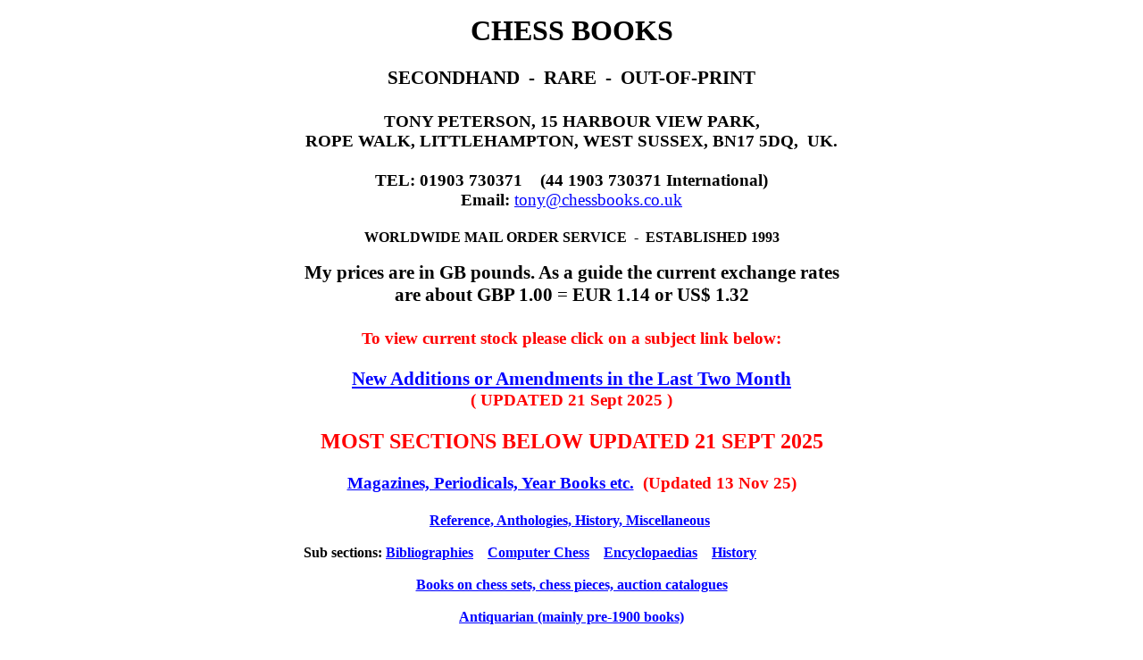

--- FILE ---
content_type: text/html
request_url: https://chessbooks.co.uk/
body_size: 64594
content:
<html xmlns:v="urn:schemas-microsoft-com:vml"
xmlns:o="urn:schemas-microsoft-com:office:office"
xmlns:w="urn:schemas-microsoft-com:office:word"
xmlns:m="http://schemas.microsoft.com/office/2004/12/omml"
xmlns="http://www.w3.org/TR/REC-html40">

<head>
<meta http-equiv=Content-Type content="text/html; charset=windows-1252">
<meta name=ProgId content=Word.Document>
<meta name=Generator content="Microsoft Word 15">
<meta name=Originator content="Microsoft Word 15">
<link rel=File-List href="index_files/filelist.xml">
<title>index.html</title>
<!--[if gte mso 9]><xml>
 <o:DocumentProperties>
  <o:Author>Tony Peterson</o:Author>
  <o:Template>Normal</o:Template>
  <o:LastAuthor>tony peterson</o:LastAuthor>
  <o:Revision>193</o:Revision>
  <o:TotalTime>2177</o:TotalTime>
  <o:Created>2016-05-02T13:27:00Z</o:Created>
  <o:LastSaved>2025-11-13T20:40:00Z</o:LastSaved>
  <o:Pages>1</o:Pages>
  <o:Words>840</o:Words>
  <o:Characters>4789</o:Characters>
  <o:Lines>39</o:Lines>
  <o:Paragraphs>11</o:Paragraphs>
  <o:CharactersWithSpaces>5618</o:CharactersWithSpaces>
  <o:Version>16.00</o:Version>
 </o:DocumentProperties>
</xml><![endif]-->
<link rel=dataStoreItem href="index_files/item0006.xml"
target="index_files/props007.xml">
<link rel=themeData href="index_files/themedata.thmx">
<link rel=colorSchemeMapping href="index_files/colorschememapping.xml">
<!--[if gte mso 9]><xml>
 <w:WordDocument>
  <w:View>Print</w:View>
  <w:TrackMoves>false</w:TrackMoves>
  <w:TrackFormatting/>
  <w:ValidateAgainstSchemas/>
  <w:SaveIfXMLInvalid>false</w:SaveIfXMLInvalid>
  <w:IgnoreMixedContent>false</w:IgnoreMixedContent>
  <w:AlwaysShowPlaceholderText>false</w:AlwaysShowPlaceholderText>
  <w:DoNotPromoteQF/>
  <w:LidThemeOther>EN-GB</w:LidThemeOther>
  <w:LidThemeAsian>X-NONE</w:LidThemeAsian>
  <w:LidThemeComplexScript>X-NONE</w:LidThemeComplexScript>
  <w:Compatibility>
   <w:BreakWrappedTables/>
   <w:SplitPgBreakAndParaMark/>
  </w:Compatibility>
  <w:BrowserLevel>MicrosoftInternetExplorer4</w:BrowserLevel>
  <m:mathPr>
   <m:mathFont m:val="Cambria Math"/>
   <m:brkBin m:val="before"/>
   <m:brkBinSub m:val="&#45;-"/>
   <m:smallFrac m:val="off"/>
   <m:dispDef/>
   <m:lMargin m:val="0"/>
   <m:rMargin m:val="0"/>
   <m:defJc m:val="centerGroup"/>
   <m:wrapIndent m:val="1440"/>
   <m:intLim m:val="subSup"/>
   <m:naryLim m:val="undOvr"/>
  </m:mathPr></w:WordDocument>
</xml><![endif]--><!--[if gte mso 9]><xml>
 <w:LatentStyles DefLockedState="false" DefUnhideWhenUsed="false"
  DefSemiHidden="false" DefQFormat="false" DefPriority="99"
  LatentStyleCount="376">
  <w:LsdException Locked="false" Priority="0" QFormat="true" Name="Normal"/>
  <w:LsdException Locked="false" Priority="9" QFormat="true" Name="heading 1"/>
  <w:LsdException Locked="false" Priority="9" QFormat="true" Name="heading 2"/>
  <w:LsdException Locked="false" Priority="9" QFormat="true" Name="heading 3"/>
  <w:LsdException Locked="false" Priority="9" QFormat="true" Name="heading 4"/>
  <w:LsdException Locked="false" Priority="9" QFormat="true" Name="heading 5"/>
  <w:LsdException Locked="false" Priority="9" QFormat="true" Name="heading 6"/>
  <w:LsdException Locked="false" Priority="9" SemiHidden="true"
   UnhideWhenUsed="true" QFormat="true" Name="heading 7"/>
  <w:LsdException Locked="false" Priority="9" SemiHidden="true"
   UnhideWhenUsed="true" QFormat="true" Name="heading 8"/>
  <w:LsdException Locked="false" Priority="9" SemiHidden="true"
   UnhideWhenUsed="true" QFormat="true" Name="heading 9"/>
  <w:LsdException Locked="false" SemiHidden="true" UnhideWhenUsed="true"
   Name="index 1"/>
  <w:LsdException Locked="false" SemiHidden="true" UnhideWhenUsed="true"
   Name="index 2"/>
  <w:LsdException Locked="false" SemiHidden="true" UnhideWhenUsed="true"
   Name="index 3"/>
  <w:LsdException Locked="false" SemiHidden="true" UnhideWhenUsed="true"
   Name="index 4"/>
  <w:LsdException Locked="false" SemiHidden="true" UnhideWhenUsed="true"
   Name="index 5"/>
  <w:LsdException Locked="false" SemiHidden="true" UnhideWhenUsed="true"
   Name="index 6"/>
  <w:LsdException Locked="false" SemiHidden="true" UnhideWhenUsed="true"
   Name="index 7"/>
  <w:LsdException Locked="false" SemiHidden="true" UnhideWhenUsed="true"
   Name="index 8"/>
  <w:LsdException Locked="false" SemiHidden="true" UnhideWhenUsed="true"
   Name="index 9"/>
  <w:LsdException Locked="false" Priority="39" SemiHidden="true"
   UnhideWhenUsed="true" Name="toc 1"/>
  <w:LsdException Locked="false" Priority="39" SemiHidden="true"
   UnhideWhenUsed="true" Name="toc 2"/>
  <w:LsdException Locked="false" Priority="39" SemiHidden="true"
   UnhideWhenUsed="true" Name="toc 3"/>
  <w:LsdException Locked="false" Priority="39" SemiHidden="true"
   UnhideWhenUsed="true" Name="toc 4"/>
  <w:LsdException Locked="false" Priority="39" SemiHidden="true"
   UnhideWhenUsed="true" Name="toc 5"/>
  <w:LsdException Locked="false" Priority="39" SemiHidden="true"
   UnhideWhenUsed="true" Name="toc 6"/>
  <w:LsdException Locked="false" Priority="39" SemiHidden="true"
   UnhideWhenUsed="true" Name="toc 7"/>
  <w:LsdException Locked="false" Priority="39" SemiHidden="true"
   UnhideWhenUsed="true" Name="toc 8"/>
  <w:LsdException Locked="false" Priority="39" SemiHidden="true"
   UnhideWhenUsed="true" Name="toc 9"/>
  <w:LsdException Locked="false" SemiHidden="true" UnhideWhenUsed="true"
   Name="Normal Indent"/>
  <w:LsdException Locked="false" SemiHidden="true" UnhideWhenUsed="true"
   Name="footnote text"/>
  <w:LsdException Locked="false" SemiHidden="true" UnhideWhenUsed="true"
   Name="annotation text"/>
  <w:LsdException Locked="false" SemiHidden="true" UnhideWhenUsed="true"
   Name="header"/>
  <w:LsdException Locked="false" SemiHidden="true" UnhideWhenUsed="true"
   Name="footer"/>
  <w:LsdException Locked="false" SemiHidden="true" UnhideWhenUsed="true"
   Name="index heading"/>
  <w:LsdException Locked="false" Priority="35" SemiHidden="true"
   UnhideWhenUsed="true" QFormat="true" Name="caption"/>
  <w:LsdException Locked="false" SemiHidden="true" UnhideWhenUsed="true"
   Name="table of figures"/>
  <w:LsdException Locked="false" SemiHidden="true" UnhideWhenUsed="true"
   Name="envelope address"/>
  <w:LsdException Locked="false" SemiHidden="true" UnhideWhenUsed="true"
   Name="envelope return"/>
  <w:LsdException Locked="false" SemiHidden="true" UnhideWhenUsed="true"
   Name="footnote reference"/>
  <w:LsdException Locked="false" SemiHidden="true" UnhideWhenUsed="true"
   Name="annotation reference"/>
  <w:LsdException Locked="false" SemiHidden="true" UnhideWhenUsed="true"
   Name="line number"/>
  <w:LsdException Locked="false" SemiHidden="true" UnhideWhenUsed="true"
   Name="page number"/>
  <w:LsdException Locked="false" SemiHidden="true" UnhideWhenUsed="true"
   Name="endnote reference"/>
  <w:LsdException Locked="false" SemiHidden="true" UnhideWhenUsed="true"
   Name="endnote text"/>
  <w:LsdException Locked="false" SemiHidden="true" UnhideWhenUsed="true"
   Name="table of authorities"/>
  <w:LsdException Locked="false" SemiHidden="true" UnhideWhenUsed="true"
   Name="macro"/>
  <w:LsdException Locked="false" SemiHidden="true" UnhideWhenUsed="true"
   Name="toa heading"/>
  <w:LsdException Locked="false" SemiHidden="true" UnhideWhenUsed="true"
   Name="List"/>
  <w:LsdException Locked="false" SemiHidden="true" UnhideWhenUsed="true"
   Name="List Bullet"/>
  <w:LsdException Locked="false" SemiHidden="true" UnhideWhenUsed="true"
   Name="List Number"/>
  <w:LsdException Locked="false" SemiHidden="true" UnhideWhenUsed="true"
   Name="List 2"/>
  <w:LsdException Locked="false" SemiHidden="true" UnhideWhenUsed="true"
   Name="List 3"/>
  <w:LsdException Locked="false" SemiHidden="true" UnhideWhenUsed="true"
   Name="List 4"/>
  <w:LsdException Locked="false" SemiHidden="true" UnhideWhenUsed="true"
   Name="List 5"/>
  <w:LsdException Locked="false" SemiHidden="true" UnhideWhenUsed="true"
   Name="List Bullet 2"/>
  <w:LsdException Locked="false" SemiHidden="true" UnhideWhenUsed="true"
   Name="List Bullet 3"/>
  <w:LsdException Locked="false" SemiHidden="true" UnhideWhenUsed="true"
   Name="List Bullet 4"/>
  <w:LsdException Locked="false" SemiHidden="true" UnhideWhenUsed="true"
   Name="List Bullet 5"/>
  <w:LsdException Locked="false" SemiHidden="true" UnhideWhenUsed="true"
   Name="List Number 2"/>
  <w:LsdException Locked="false" SemiHidden="true" UnhideWhenUsed="true"
   Name="List Number 3"/>
  <w:LsdException Locked="false" SemiHidden="true" UnhideWhenUsed="true"
   Name="List Number 4"/>
  <w:LsdException Locked="false" SemiHidden="true" UnhideWhenUsed="true"
   Name="List Number 5"/>
  <w:LsdException Locked="false" Priority="10" QFormat="true" Name="Title"/>
  <w:LsdException Locked="false" SemiHidden="true" UnhideWhenUsed="true"
   Name="Closing"/>
  <w:LsdException Locked="false" SemiHidden="true" UnhideWhenUsed="true"
   Name="Signature"/>
  <w:LsdException Locked="false" Priority="1" SemiHidden="true"
   UnhideWhenUsed="true" Name="Default Paragraph Font"/>
  <w:LsdException Locked="false" SemiHidden="true" UnhideWhenUsed="true"
   Name="Body Text"/>
  <w:LsdException Locked="false" SemiHidden="true" UnhideWhenUsed="true"
   Name="Body Text Indent"/>
  <w:LsdException Locked="false" SemiHidden="true" UnhideWhenUsed="true"
   Name="List Continue"/>
  <w:LsdException Locked="false" SemiHidden="true" UnhideWhenUsed="true"
   Name="List Continue 2"/>
  <w:LsdException Locked="false" SemiHidden="true" UnhideWhenUsed="true"
   Name="List Continue 3"/>
  <w:LsdException Locked="false" SemiHidden="true" UnhideWhenUsed="true"
   Name="List Continue 4"/>
  <w:LsdException Locked="false" SemiHidden="true" UnhideWhenUsed="true"
   Name="List Continue 5"/>
  <w:LsdException Locked="false" SemiHidden="true" UnhideWhenUsed="true"
   Name="Message Header"/>
  <w:LsdException Locked="false" Priority="11" QFormat="true" Name="Subtitle"/>
  <w:LsdException Locked="false" SemiHidden="true" UnhideWhenUsed="true"
   Name="Salutation"/>
  <w:LsdException Locked="false" SemiHidden="true" UnhideWhenUsed="true"
   Name="Date"/>
  <w:LsdException Locked="false" SemiHidden="true" UnhideWhenUsed="true"
   Name="Body Text First Indent"/>
  <w:LsdException Locked="false" SemiHidden="true" UnhideWhenUsed="true"
   Name="Body Text First Indent 2"/>
  <w:LsdException Locked="false" SemiHidden="true" UnhideWhenUsed="true"
   Name="Note Heading"/>
  <w:LsdException Locked="false" SemiHidden="true" UnhideWhenUsed="true"
   Name="Body Text 2"/>
  <w:LsdException Locked="false" SemiHidden="true" UnhideWhenUsed="true"
   Name="Body Text 3"/>
  <w:LsdException Locked="false" SemiHidden="true" UnhideWhenUsed="true"
   Name="Body Text Indent 2"/>
  <w:LsdException Locked="false" SemiHidden="true" UnhideWhenUsed="true"
   Name="Body Text Indent 3"/>
  <w:LsdException Locked="false" SemiHidden="true" UnhideWhenUsed="true"
   Name="Block Text"/>
  <w:LsdException Locked="false" SemiHidden="true" UnhideWhenUsed="true"
   Name="Hyperlink"/>
  <w:LsdException Locked="false" SemiHidden="true" UnhideWhenUsed="true"
   Name="FollowedHyperlink"/>
  <w:LsdException Locked="false" Priority="22" QFormat="true" Name="Strong"/>
  <w:LsdException Locked="false" Priority="20" QFormat="true" Name="Emphasis"/>
  <w:LsdException Locked="false" SemiHidden="true" UnhideWhenUsed="true"
   Name="Document Map"/>
  <w:LsdException Locked="false" SemiHidden="true" UnhideWhenUsed="true"
   Name="Plain Text"/>
  <w:LsdException Locked="false" SemiHidden="true" UnhideWhenUsed="true"
   Name="E-mail Signature"/>
  <w:LsdException Locked="false" SemiHidden="true" UnhideWhenUsed="true"
   Name="HTML Top of Form"/>
  <w:LsdException Locked="false" SemiHidden="true" UnhideWhenUsed="true"
   Name="HTML Bottom of Form"/>
  <w:LsdException Locked="false" SemiHidden="true" UnhideWhenUsed="true"
   Name="Normal (Web)"/>
  <w:LsdException Locked="false" SemiHidden="true" UnhideWhenUsed="true"
   Name="HTML Acronym"/>
  <w:LsdException Locked="false" SemiHidden="true" UnhideWhenUsed="true"
   Name="HTML Address"/>
  <w:LsdException Locked="false" SemiHidden="true" UnhideWhenUsed="true"
   Name="HTML Cite"/>
  <w:LsdException Locked="false" SemiHidden="true" UnhideWhenUsed="true"
   Name="HTML Code"/>
  <w:LsdException Locked="false" SemiHidden="true" UnhideWhenUsed="true"
   Name="HTML Definition"/>
  <w:LsdException Locked="false" SemiHidden="true" UnhideWhenUsed="true"
   Name="HTML Keyboard"/>
  <w:LsdException Locked="false" SemiHidden="true" UnhideWhenUsed="true"
   Name="HTML Preformatted"/>
  <w:LsdException Locked="false" SemiHidden="true" UnhideWhenUsed="true"
   Name="HTML Sample"/>
  <w:LsdException Locked="false" SemiHidden="true" UnhideWhenUsed="true"
   Name="HTML Typewriter"/>
  <w:LsdException Locked="false" SemiHidden="true" UnhideWhenUsed="true"
   Name="HTML Variable"/>
  <w:LsdException Locked="false" SemiHidden="true" UnhideWhenUsed="true"
   Name="Normal Table"/>
  <w:LsdException Locked="false" SemiHidden="true" UnhideWhenUsed="true"
   Name="annotation subject"/>
  <w:LsdException Locked="false" SemiHidden="true" UnhideWhenUsed="true"
   Name="No List"/>
  <w:LsdException Locked="false" SemiHidden="true" UnhideWhenUsed="true"
   Name="Outline List 1"/>
  <w:LsdException Locked="false" SemiHidden="true" UnhideWhenUsed="true"
   Name="Outline List 2"/>
  <w:LsdException Locked="false" SemiHidden="true" UnhideWhenUsed="true"
   Name="Outline List 3"/>
  <w:LsdException Locked="false" SemiHidden="true" UnhideWhenUsed="true"
   Name="Table Simple 1"/>
  <w:LsdException Locked="false" SemiHidden="true" UnhideWhenUsed="true"
   Name="Table Simple 2"/>
  <w:LsdException Locked="false" SemiHidden="true" UnhideWhenUsed="true"
   Name="Table Simple 3"/>
  <w:LsdException Locked="false" SemiHidden="true" UnhideWhenUsed="true"
   Name="Table Classic 1"/>
  <w:LsdException Locked="false" SemiHidden="true" UnhideWhenUsed="true"
   Name="Table Classic 2"/>
  <w:LsdException Locked="false" SemiHidden="true" UnhideWhenUsed="true"
   Name="Table Classic 3"/>
  <w:LsdException Locked="false" SemiHidden="true" UnhideWhenUsed="true"
   Name="Table Classic 4"/>
  <w:LsdException Locked="false" SemiHidden="true" UnhideWhenUsed="true"
   Name="Table Colorful 1"/>
  <w:LsdException Locked="false" SemiHidden="true" UnhideWhenUsed="true"
   Name="Table Colorful 2"/>
  <w:LsdException Locked="false" SemiHidden="true" UnhideWhenUsed="true"
   Name="Table Colorful 3"/>
  <w:LsdException Locked="false" SemiHidden="true" UnhideWhenUsed="true"
   Name="Table Columns 1"/>
  <w:LsdException Locked="false" SemiHidden="true" UnhideWhenUsed="true"
   Name="Table Columns 2"/>
  <w:LsdException Locked="false" SemiHidden="true" UnhideWhenUsed="true"
   Name="Table Columns 3"/>
  <w:LsdException Locked="false" SemiHidden="true" UnhideWhenUsed="true"
   Name="Table Columns 4"/>
  <w:LsdException Locked="false" SemiHidden="true" UnhideWhenUsed="true"
   Name="Table Columns 5"/>
  <w:LsdException Locked="false" SemiHidden="true" UnhideWhenUsed="true"
   Name="Table Grid 1"/>
  <w:LsdException Locked="false" SemiHidden="true" UnhideWhenUsed="true"
   Name="Table Grid 2"/>
  <w:LsdException Locked="false" SemiHidden="true" UnhideWhenUsed="true"
   Name="Table Grid 3"/>
  <w:LsdException Locked="false" SemiHidden="true" UnhideWhenUsed="true"
   Name="Table Grid 4"/>
  <w:LsdException Locked="false" SemiHidden="true" UnhideWhenUsed="true"
   Name="Table Grid 5"/>
  <w:LsdException Locked="false" SemiHidden="true" UnhideWhenUsed="true"
   Name="Table Grid 6"/>
  <w:LsdException Locked="false" SemiHidden="true" UnhideWhenUsed="true"
   Name="Table Grid 7"/>
  <w:LsdException Locked="false" SemiHidden="true" UnhideWhenUsed="true"
   Name="Table Grid 8"/>
  <w:LsdException Locked="false" SemiHidden="true" UnhideWhenUsed="true"
   Name="Table List 1"/>
  <w:LsdException Locked="false" SemiHidden="true" UnhideWhenUsed="true"
   Name="Table List 2"/>
  <w:LsdException Locked="false" SemiHidden="true" UnhideWhenUsed="true"
   Name="Table List 3"/>
  <w:LsdException Locked="false" SemiHidden="true" UnhideWhenUsed="true"
   Name="Table List 4"/>
  <w:LsdException Locked="false" SemiHidden="true" UnhideWhenUsed="true"
   Name="Table List 5"/>
  <w:LsdException Locked="false" SemiHidden="true" UnhideWhenUsed="true"
   Name="Table List 6"/>
  <w:LsdException Locked="false" SemiHidden="true" UnhideWhenUsed="true"
   Name="Table List 7"/>
  <w:LsdException Locked="false" SemiHidden="true" UnhideWhenUsed="true"
   Name="Table List 8"/>
  <w:LsdException Locked="false" SemiHidden="true" UnhideWhenUsed="true"
   Name="Table 3D effects 1"/>
  <w:LsdException Locked="false" SemiHidden="true" UnhideWhenUsed="true"
   Name="Table 3D effects 2"/>
  <w:LsdException Locked="false" SemiHidden="true" UnhideWhenUsed="true"
   Name="Table 3D effects 3"/>
  <w:LsdException Locked="false" SemiHidden="true" UnhideWhenUsed="true"
   Name="Table Contemporary"/>
  <w:LsdException Locked="false" SemiHidden="true" UnhideWhenUsed="true"
   Name="Table Elegant"/>
  <w:LsdException Locked="false" SemiHidden="true" UnhideWhenUsed="true"
   Name="Table Professional"/>
  <w:LsdException Locked="false" SemiHidden="true" UnhideWhenUsed="true"
   Name="Table Subtle 1"/>
  <w:LsdException Locked="false" SemiHidden="true" UnhideWhenUsed="true"
   Name="Table Subtle 2"/>
  <w:LsdException Locked="false" SemiHidden="true" UnhideWhenUsed="true"
   Name="Table Web 1"/>
  <w:LsdException Locked="false" SemiHidden="true" UnhideWhenUsed="true"
   Name="Table Web 2"/>
  <w:LsdException Locked="false" SemiHidden="true" UnhideWhenUsed="true"
   Name="Table Web 3"/>
  <w:LsdException Locked="false" SemiHidden="true" UnhideWhenUsed="true"
   Name="Balloon Text"/>
  <w:LsdException Locked="false" Priority="39" Name="Table Grid"/>
  <w:LsdException Locked="false" SemiHidden="true" UnhideWhenUsed="true"
   Name="Table Theme"/>
  <w:LsdException Locked="false" SemiHidden="true" Name="Placeholder Text"/>
  <w:LsdException Locked="false" Priority="1" QFormat="true" Name="No Spacing"/>
  <w:LsdException Locked="false" Priority="60" Name="Light Shading"/>
  <w:LsdException Locked="false" Priority="61" Name="Light List"/>
  <w:LsdException Locked="false" Priority="62" Name="Light Grid"/>
  <w:LsdException Locked="false" Priority="63" Name="Medium Shading 1"/>
  <w:LsdException Locked="false" Priority="64" Name="Medium Shading 2"/>
  <w:LsdException Locked="false" Priority="65" Name="Medium List 1"/>
  <w:LsdException Locked="false" Priority="66" Name="Medium List 2"/>
  <w:LsdException Locked="false" Priority="67" Name="Medium Grid 1"/>
  <w:LsdException Locked="false" Priority="68" Name="Medium Grid 2"/>
  <w:LsdException Locked="false" Priority="69" Name="Medium Grid 3"/>
  <w:LsdException Locked="false" Priority="70" Name="Dark List"/>
  <w:LsdException Locked="false" Priority="71" Name="Colorful Shading"/>
  <w:LsdException Locked="false" Priority="72" Name="Colorful List"/>
  <w:LsdException Locked="false" Priority="73" Name="Colorful Grid"/>
  <w:LsdException Locked="false" Priority="60" Name="Light Shading Accent 1"/>
  <w:LsdException Locked="false" Priority="61" Name="Light List Accent 1"/>
  <w:LsdException Locked="false" Priority="62" Name="Light Grid Accent 1"/>
  <w:LsdException Locked="false" Priority="63" Name="Medium Shading 1 Accent 1"/>
  <w:LsdException Locked="false" Priority="64" Name="Medium Shading 2 Accent 1"/>
  <w:LsdException Locked="false" Priority="65" Name="Medium List 1 Accent 1"/>
  <w:LsdException Locked="false" SemiHidden="true" Name="Revision"/>
  <w:LsdException Locked="false" Priority="34" QFormat="true"
   Name="List Paragraph"/>
  <w:LsdException Locked="false" Priority="29" QFormat="true" Name="Quote"/>
  <w:LsdException Locked="false" Priority="30" QFormat="true"
   Name="Intense Quote"/>
  <w:LsdException Locked="false" Priority="66" Name="Medium List 2 Accent 1"/>
  <w:LsdException Locked="false" Priority="67" Name="Medium Grid 1 Accent 1"/>
  <w:LsdException Locked="false" Priority="68" Name="Medium Grid 2 Accent 1"/>
  <w:LsdException Locked="false" Priority="69" Name="Medium Grid 3 Accent 1"/>
  <w:LsdException Locked="false" Priority="70" Name="Dark List Accent 1"/>
  <w:LsdException Locked="false" Priority="71" Name="Colorful Shading Accent 1"/>
  <w:LsdException Locked="false" Priority="72" Name="Colorful List Accent 1"/>
  <w:LsdException Locked="false" Priority="73" Name="Colorful Grid Accent 1"/>
  <w:LsdException Locked="false" Priority="60" Name="Light Shading Accent 2"/>
  <w:LsdException Locked="false" Priority="61" Name="Light List Accent 2"/>
  <w:LsdException Locked="false" Priority="62" Name="Light Grid Accent 2"/>
  <w:LsdException Locked="false" Priority="63" Name="Medium Shading 1 Accent 2"/>
  <w:LsdException Locked="false" Priority="64" Name="Medium Shading 2 Accent 2"/>
  <w:LsdException Locked="false" Priority="65" Name="Medium List 1 Accent 2"/>
  <w:LsdException Locked="false" Priority="66" Name="Medium List 2 Accent 2"/>
  <w:LsdException Locked="false" Priority="67" Name="Medium Grid 1 Accent 2"/>
  <w:LsdException Locked="false" Priority="68" Name="Medium Grid 2 Accent 2"/>
  <w:LsdException Locked="false" Priority="69" Name="Medium Grid 3 Accent 2"/>
  <w:LsdException Locked="false" Priority="70" Name="Dark List Accent 2"/>
  <w:LsdException Locked="false" Priority="71" Name="Colorful Shading Accent 2"/>
  <w:LsdException Locked="false" Priority="72" Name="Colorful List Accent 2"/>
  <w:LsdException Locked="false" Priority="73" Name="Colorful Grid Accent 2"/>
  <w:LsdException Locked="false" Priority="60" Name="Light Shading Accent 3"/>
  <w:LsdException Locked="false" Priority="61" Name="Light List Accent 3"/>
  <w:LsdException Locked="false" Priority="62" Name="Light Grid Accent 3"/>
  <w:LsdException Locked="false" Priority="63" Name="Medium Shading 1 Accent 3"/>
  <w:LsdException Locked="false" Priority="64" Name="Medium Shading 2 Accent 3"/>
  <w:LsdException Locked="false" Priority="65" Name="Medium List 1 Accent 3"/>
  <w:LsdException Locked="false" Priority="66" Name="Medium List 2 Accent 3"/>
  <w:LsdException Locked="false" Priority="67" Name="Medium Grid 1 Accent 3"/>
  <w:LsdException Locked="false" Priority="68" Name="Medium Grid 2 Accent 3"/>
  <w:LsdException Locked="false" Priority="69" Name="Medium Grid 3 Accent 3"/>
  <w:LsdException Locked="false" Priority="70" Name="Dark List Accent 3"/>
  <w:LsdException Locked="false" Priority="71" Name="Colorful Shading Accent 3"/>
  <w:LsdException Locked="false" Priority="72" Name="Colorful List Accent 3"/>
  <w:LsdException Locked="false" Priority="73" Name="Colorful Grid Accent 3"/>
  <w:LsdException Locked="false" Priority="60" Name="Light Shading Accent 4"/>
  <w:LsdException Locked="false" Priority="61" Name="Light List Accent 4"/>
  <w:LsdException Locked="false" Priority="62" Name="Light Grid Accent 4"/>
  <w:LsdException Locked="false" Priority="63" Name="Medium Shading 1 Accent 4"/>
  <w:LsdException Locked="false" Priority="64" Name="Medium Shading 2 Accent 4"/>
  <w:LsdException Locked="false" Priority="65" Name="Medium List 1 Accent 4"/>
  <w:LsdException Locked="false" Priority="66" Name="Medium List 2 Accent 4"/>
  <w:LsdException Locked="false" Priority="67" Name="Medium Grid 1 Accent 4"/>
  <w:LsdException Locked="false" Priority="68" Name="Medium Grid 2 Accent 4"/>
  <w:LsdException Locked="false" Priority="69" Name="Medium Grid 3 Accent 4"/>
  <w:LsdException Locked="false" Priority="70" Name="Dark List Accent 4"/>
  <w:LsdException Locked="false" Priority="71" Name="Colorful Shading Accent 4"/>
  <w:LsdException Locked="false" Priority="72" Name="Colorful List Accent 4"/>
  <w:LsdException Locked="false" Priority="73" Name="Colorful Grid Accent 4"/>
  <w:LsdException Locked="false" Priority="60" Name="Light Shading Accent 5"/>
  <w:LsdException Locked="false" Priority="61" Name="Light List Accent 5"/>
  <w:LsdException Locked="false" Priority="62" Name="Light Grid Accent 5"/>
  <w:LsdException Locked="false" Priority="63" Name="Medium Shading 1 Accent 5"/>
  <w:LsdException Locked="false" Priority="64" Name="Medium Shading 2 Accent 5"/>
  <w:LsdException Locked="false" Priority="65" Name="Medium List 1 Accent 5"/>
  <w:LsdException Locked="false" Priority="66" Name="Medium List 2 Accent 5"/>
  <w:LsdException Locked="false" Priority="67" Name="Medium Grid 1 Accent 5"/>
  <w:LsdException Locked="false" Priority="68" Name="Medium Grid 2 Accent 5"/>
  <w:LsdException Locked="false" Priority="69" Name="Medium Grid 3 Accent 5"/>
  <w:LsdException Locked="false" Priority="70" Name="Dark List Accent 5"/>
  <w:LsdException Locked="false" Priority="71" Name="Colorful Shading Accent 5"/>
  <w:LsdException Locked="false" Priority="72" Name="Colorful List Accent 5"/>
  <w:LsdException Locked="false" Priority="73" Name="Colorful Grid Accent 5"/>
  <w:LsdException Locked="false" Priority="60" Name="Light Shading Accent 6"/>
  <w:LsdException Locked="false" Priority="61" Name="Light List Accent 6"/>
  <w:LsdException Locked="false" Priority="62" Name="Light Grid Accent 6"/>
  <w:LsdException Locked="false" Priority="63" Name="Medium Shading 1 Accent 6"/>
  <w:LsdException Locked="false" Priority="64" Name="Medium Shading 2 Accent 6"/>
  <w:LsdException Locked="false" Priority="65" Name="Medium List 1 Accent 6"/>
  <w:LsdException Locked="false" Priority="66" Name="Medium List 2 Accent 6"/>
  <w:LsdException Locked="false" Priority="67" Name="Medium Grid 1 Accent 6"/>
  <w:LsdException Locked="false" Priority="68" Name="Medium Grid 2 Accent 6"/>
  <w:LsdException Locked="false" Priority="69" Name="Medium Grid 3 Accent 6"/>
  <w:LsdException Locked="false" Priority="70" Name="Dark List Accent 6"/>
  <w:LsdException Locked="false" Priority="71" Name="Colorful Shading Accent 6"/>
  <w:LsdException Locked="false" Priority="72" Name="Colorful List Accent 6"/>
  <w:LsdException Locked="false" Priority="73" Name="Colorful Grid Accent 6"/>
  <w:LsdException Locked="false" Priority="19" QFormat="true"
   Name="Subtle Emphasis"/>
  <w:LsdException Locked="false" Priority="21" QFormat="true"
   Name="Intense Emphasis"/>
  <w:LsdException Locked="false" Priority="31" QFormat="true"
   Name="Subtle Reference"/>
  <w:LsdException Locked="false" Priority="32" QFormat="true"
   Name="Intense Reference"/>
  <w:LsdException Locked="false" Priority="33" QFormat="true" Name="Book Title"/>
  <w:LsdException Locked="false" Priority="37" SemiHidden="true"
   UnhideWhenUsed="true" Name="Bibliography"/>
  <w:LsdException Locked="false" Priority="39" SemiHidden="true"
   UnhideWhenUsed="true" QFormat="true" Name="TOC Heading"/>
  <w:LsdException Locked="false" Priority="41" Name="Plain Table 1"/>
  <w:LsdException Locked="false" Priority="42" Name="Plain Table 2"/>
  <w:LsdException Locked="false" Priority="43" Name="Plain Table 3"/>
  <w:LsdException Locked="false" Priority="44" Name="Plain Table 4"/>
  <w:LsdException Locked="false" Priority="45" Name="Plain Table 5"/>
  <w:LsdException Locked="false" Priority="40" Name="Grid Table Light"/>
  <w:LsdException Locked="false" Priority="46" Name="Grid Table 1 Light"/>
  <w:LsdException Locked="false" Priority="47" Name="Grid Table 2"/>
  <w:LsdException Locked="false" Priority="48" Name="Grid Table 3"/>
  <w:LsdException Locked="false" Priority="49" Name="Grid Table 4"/>
  <w:LsdException Locked="false" Priority="50" Name="Grid Table 5 Dark"/>
  <w:LsdException Locked="false" Priority="51" Name="Grid Table 6 Colorful"/>
  <w:LsdException Locked="false" Priority="52" Name="Grid Table 7 Colorful"/>
  <w:LsdException Locked="false" Priority="46"
   Name="Grid Table 1 Light Accent 1"/>
  <w:LsdException Locked="false" Priority="47" Name="Grid Table 2 Accent 1"/>
  <w:LsdException Locked="false" Priority="48" Name="Grid Table 3 Accent 1"/>
  <w:LsdException Locked="false" Priority="49" Name="Grid Table 4 Accent 1"/>
  <w:LsdException Locked="false" Priority="50" Name="Grid Table 5 Dark Accent 1"/>
  <w:LsdException Locked="false" Priority="51"
   Name="Grid Table 6 Colorful Accent 1"/>
  <w:LsdException Locked="false" Priority="52"
   Name="Grid Table 7 Colorful Accent 1"/>
  <w:LsdException Locked="false" Priority="46"
   Name="Grid Table 1 Light Accent 2"/>
  <w:LsdException Locked="false" Priority="47" Name="Grid Table 2 Accent 2"/>
  <w:LsdException Locked="false" Priority="48" Name="Grid Table 3 Accent 2"/>
  <w:LsdException Locked="false" Priority="49" Name="Grid Table 4 Accent 2"/>
  <w:LsdException Locked="false" Priority="50" Name="Grid Table 5 Dark Accent 2"/>
  <w:LsdException Locked="false" Priority="51"
   Name="Grid Table 6 Colorful Accent 2"/>
  <w:LsdException Locked="false" Priority="52"
   Name="Grid Table 7 Colorful Accent 2"/>
  <w:LsdException Locked="false" Priority="46"
   Name="Grid Table 1 Light Accent 3"/>
  <w:LsdException Locked="false" Priority="47" Name="Grid Table 2 Accent 3"/>
  <w:LsdException Locked="false" Priority="48" Name="Grid Table 3 Accent 3"/>
  <w:LsdException Locked="false" Priority="49" Name="Grid Table 4 Accent 3"/>
  <w:LsdException Locked="false" Priority="50" Name="Grid Table 5 Dark Accent 3"/>
  <w:LsdException Locked="false" Priority="51"
   Name="Grid Table 6 Colorful Accent 3"/>
  <w:LsdException Locked="false" Priority="52"
   Name="Grid Table 7 Colorful Accent 3"/>
  <w:LsdException Locked="false" Priority="46"
   Name="Grid Table 1 Light Accent 4"/>
  <w:LsdException Locked="false" Priority="47" Name="Grid Table 2 Accent 4"/>
  <w:LsdException Locked="false" Priority="48" Name="Grid Table 3 Accent 4"/>
  <w:LsdException Locked="false" Priority="49" Name="Grid Table 4 Accent 4"/>
  <w:LsdException Locked="false" Priority="50" Name="Grid Table 5 Dark Accent 4"/>
  <w:LsdException Locked="false" Priority="51"
   Name="Grid Table 6 Colorful Accent 4"/>
  <w:LsdException Locked="false" Priority="52"
   Name="Grid Table 7 Colorful Accent 4"/>
  <w:LsdException Locked="false" Priority="46"
   Name="Grid Table 1 Light Accent 5"/>
  <w:LsdException Locked="false" Priority="47" Name="Grid Table 2 Accent 5"/>
  <w:LsdException Locked="false" Priority="48" Name="Grid Table 3 Accent 5"/>
  <w:LsdException Locked="false" Priority="49" Name="Grid Table 4 Accent 5"/>
  <w:LsdException Locked="false" Priority="50" Name="Grid Table 5 Dark Accent 5"/>
  <w:LsdException Locked="false" Priority="51"
   Name="Grid Table 6 Colorful Accent 5"/>
  <w:LsdException Locked="false" Priority="52"
   Name="Grid Table 7 Colorful Accent 5"/>
  <w:LsdException Locked="false" Priority="46"
   Name="Grid Table 1 Light Accent 6"/>
  <w:LsdException Locked="false" Priority="47" Name="Grid Table 2 Accent 6"/>
  <w:LsdException Locked="false" Priority="48" Name="Grid Table 3 Accent 6"/>
  <w:LsdException Locked="false" Priority="49" Name="Grid Table 4 Accent 6"/>
  <w:LsdException Locked="false" Priority="50" Name="Grid Table 5 Dark Accent 6"/>
  <w:LsdException Locked="false" Priority="51"
   Name="Grid Table 6 Colorful Accent 6"/>
  <w:LsdException Locked="false" Priority="52"
   Name="Grid Table 7 Colorful Accent 6"/>
  <w:LsdException Locked="false" Priority="46" Name="List Table 1 Light"/>
  <w:LsdException Locked="false" Priority="47" Name="List Table 2"/>
  <w:LsdException Locked="false" Priority="48" Name="List Table 3"/>
  <w:LsdException Locked="false" Priority="49" Name="List Table 4"/>
  <w:LsdException Locked="false" Priority="50" Name="List Table 5 Dark"/>
  <w:LsdException Locked="false" Priority="51" Name="List Table 6 Colorful"/>
  <w:LsdException Locked="false" Priority="52" Name="List Table 7 Colorful"/>
  <w:LsdException Locked="false" Priority="46"
   Name="List Table 1 Light Accent 1"/>
  <w:LsdException Locked="false" Priority="47" Name="List Table 2 Accent 1"/>
  <w:LsdException Locked="false" Priority="48" Name="List Table 3 Accent 1"/>
  <w:LsdException Locked="false" Priority="49" Name="List Table 4 Accent 1"/>
  <w:LsdException Locked="false" Priority="50" Name="List Table 5 Dark Accent 1"/>
  <w:LsdException Locked="false" Priority="51"
   Name="List Table 6 Colorful Accent 1"/>
  <w:LsdException Locked="false" Priority="52"
   Name="List Table 7 Colorful Accent 1"/>
  <w:LsdException Locked="false" Priority="46"
   Name="List Table 1 Light Accent 2"/>
  <w:LsdException Locked="false" Priority="47" Name="List Table 2 Accent 2"/>
  <w:LsdException Locked="false" Priority="48" Name="List Table 3 Accent 2"/>
  <w:LsdException Locked="false" Priority="49" Name="List Table 4 Accent 2"/>
  <w:LsdException Locked="false" Priority="50" Name="List Table 5 Dark Accent 2"/>
  <w:LsdException Locked="false" Priority="51"
   Name="List Table 6 Colorful Accent 2"/>
  <w:LsdException Locked="false" Priority="52"
   Name="List Table 7 Colorful Accent 2"/>
  <w:LsdException Locked="false" Priority="46"
   Name="List Table 1 Light Accent 3"/>
  <w:LsdException Locked="false" Priority="47" Name="List Table 2 Accent 3"/>
  <w:LsdException Locked="false" Priority="48" Name="List Table 3 Accent 3"/>
  <w:LsdException Locked="false" Priority="49" Name="List Table 4 Accent 3"/>
  <w:LsdException Locked="false" Priority="50" Name="List Table 5 Dark Accent 3"/>
  <w:LsdException Locked="false" Priority="51"
   Name="List Table 6 Colorful Accent 3"/>
  <w:LsdException Locked="false" Priority="52"
   Name="List Table 7 Colorful Accent 3"/>
  <w:LsdException Locked="false" Priority="46"
   Name="List Table 1 Light Accent 4"/>
  <w:LsdException Locked="false" Priority="47" Name="List Table 2 Accent 4"/>
  <w:LsdException Locked="false" Priority="48" Name="List Table 3 Accent 4"/>
  <w:LsdException Locked="false" Priority="49" Name="List Table 4 Accent 4"/>
  <w:LsdException Locked="false" Priority="50" Name="List Table 5 Dark Accent 4"/>
  <w:LsdException Locked="false" Priority="51"
   Name="List Table 6 Colorful Accent 4"/>
  <w:LsdException Locked="false" Priority="52"
   Name="List Table 7 Colorful Accent 4"/>
  <w:LsdException Locked="false" Priority="46"
   Name="List Table 1 Light Accent 5"/>
  <w:LsdException Locked="false" Priority="47" Name="List Table 2 Accent 5"/>
  <w:LsdException Locked="false" Priority="48" Name="List Table 3 Accent 5"/>
  <w:LsdException Locked="false" Priority="49" Name="List Table 4 Accent 5"/>
  <w:LsdException Locked="false" Priority="50" Name="List Table 5 Dark Accent 5"/>
  <w:LsdException Locked="false" Priority="51"
   Name="List Table 6 Colorful Accent 5"/>
  <w:LsdException Locked="false" Priority="52"
   Name="List Table 7 Colorful Accent 5"/>
  <w:LsdException Locked="false" Priority="46"
   Name="List Table 1 Light Accent 6"/>
  <w:LsdException Locked="false" Priority="47" Name="List Table 2 Accent 6"/>
  <w:LsdException Locked="false" Priority="48" Name="List Table 3 Accent 6"/>
  <w:LsdException Locked="false" Priority="49" Name="List Table 4 Accent 6"/>
  <w:LsdException Locked="false" Priority="50" Name="List Table 5 Dark Accent 6"/>
  <w:LsdException Locked="false" Priority="51"
   Name="List Table 6 Colorful Accent 6"/>
  <w:LsdException Locked="false" Priority="52"
   Name="List Table 7 Colorful Accent 6"/>
  <w:LsdException Locked="false" SemiHidden="true" UnhideWhenUsed="true"
   Name="Mention"/>
  <w:LsdException Locked="false" SemiHidden="true" UnhideWhenUsed="true"
   Name="Smart Hyperlink"/>
  <w:LsdException Locked="false" SemiHidden="true" UnhideWhenUsed="true"
   Name="Hashtag"/>
  <w:LsdException Locked="false" SemiHidden="true" UnhideWhenUsed="true"
   Name="Unresolved Mention"/>
  <w:LsdException Locked="false" SemiHidden="true" UnhideWhenUsed="true"
   Name="Smart Link"/>
 </w:LatentStyles>
</xml><![endif]-->
<style>
<!--
 /* Font Definitions */
 @font-face
	{font-family:"Cambria Math";
	panose-1:2 4 5 3 5 4 6 3 2 4;
	mso-font-charset:0;
	mso-generic-font-family:roman;
	mso-font-pitch:variable;
	mso-font-signature:-536869121 1107305727 33554432 0 415 0;}
 /* Style Definitions */
 p.MsoNormal, li.MsoNormal, div.MsoNormal
	{mso-style-unhide:no;
	mso-style-qformat:yes;
	mso-style-parent:"";
	margin:0cm;
	mso-pagination:widow-orphan;
	font-size:12.0pt;
	font-family:"Times New Roman",serif;
	mso-fareast-font-family:"Times New Roman";}
h1
	{mso-style-priority:9;
	mso-style-unhide:no;
	mso-style-qformat:yes;
	mso-style-link:"Heading 1 Char";
	mso-style-next:Normal;
	margin-top:12.0pt;
	margin-right:0cm;
	margin-bottom:3.0pt;
	margin-left:0cm;
	mso-pagination:widow-orphan;
	page-break-after:avoid;
	mso-outline-level:1;
	font-size:16.0pt;
	font-family:"Arial",sans-serif;
	mso-fareast-font-family:"Times New Roman";
	mso-fareast-theme-font:minor-fareast;
	mso-font-kerning:16.0pt;}
h2
	{mso-style-priority:9;
	mso-style-unhide:no;
	mso-style-qformat:yes;
	mso-style-link:"Heading 2 Char";
	mso-style-next:Normal;
	margin:0cm;
	text-align:center;
	mso-pagination:widow-orphan;
	page-break-after:avoid;
	mso-outline-level:2;
	font-size:16.0pt;
	mso-bidi-font-size:12.0pt;
	font-family:"Times New Roman",serif;
	mso-fareast-font-family:"Times New Roman";
	mso-fareast-theme-font:minor-fareast;
	font-weight:normal;}
h3
	{mso-style-priority:9;
	mso-style-unhide:no;
	mso-style-qformat:yes;
	mso-style-link:"Heading 3 Char";
	mso-style-next:Normal;
	margin-top:12.0pt;
	margin-right:0cm;
	margin-bottom:3.0pt;
	margin-left:0cm;
	mso-pagination:widow-orphan;
	page-break-after:avoid;
	mso-outline-level:3;
	font-size:13.0pt;
	font-family:"Arial",sans-serif;
	mso-fareast-font-family:"Times New Roman";
	mso-fareast-theme-font:minor-fareast;}
h4
	{mso-style-priority:9;
	mso-style-unhide:no;
	mso-style-qformat:yes;
	mso-style-link:"Heading 4 Char";
	mso-style-next:Normal;
	margin:0cm;
	text-align:center;
	mso-pagination:widow-orphan;
	page-break-after:avoid;
	mso-outline-level:4;
	font-size:14.0pt;
	mso-bidi-font-size:12.0pt;
	font-family:"Times New Roman",serif;
	mso-fareast-font-family:"Times New Roman";
	mso-fareast-theme-font:minor-fareast;
	font-weight:normal;}
h5
	{mso-style-priority:9;
	mso-style-unhide:no;
	mso-style-qformat:yes;
	mso-style-link:"Heading 5 Char";
	mso-style-next:Normal;
	margin:0cm;
	text-align:center;
	mso-pagination:widow-orphan;
	page-break-after:avoid;
	mso-outline-level:5;
	font-size:12.0pt;
	font-family:"Times New Roman",serif;
	mso-fareast-font-family:"Times New Roman";
	mso-fareast-theme-font:minor-fareast;}
h6
	{mso-style-priority:9;
	mso-style-unhide:no;
	mso-style-qformat:yes;
	mso-style-link:"Heading 6 Char";
	mso-style-next:Normal;
	margin:0cm;
	text-align:center;
	mso-pagination:widow-orphan;
	page-break-after:avoid;
	mso-outline-level:6;
	font-size:14.0pt;
	mso-bidi-font-size:12.0pt;
	font-family:"Times New Roman",serif;
	mso-fareast-font-family:"Times New Roman";
	mso-fareast-theme-font:minor-fareast;}
p.MsoBodyText, li.MsoBodyText, div.MsoBodyText
	{mso-style-noshow:yes;
	mso-style-priority:99;
	mso-style-link:"Body Text Char";
	margin:0cm;
	text-align:justify;
	mso-pagination:widow-orphan;
	font-size:12.0pt;
	font-family:"Times New Roman",serif;
	mso-fareast-font-family:"Times New Roman";
	font-weight:bold;}
p.MsoBodyText2, li.MsoBodyText2, div.MsoBodyText2
	{mso-style-noshow:yes;
	mso-style-priority:99;
	mso-style-link:"Body Text 2 Char";
	margin:0cm;
	mso-pagination:widow-orphan;
	font-size:12.0pt;
	font-family:"Times New Roman",serif;
	mso-fareast-font-family:"Times New Roman";
	font-weight:bold;}
p.MsoBlockText, li.MsoBlockText, div.MsoBlockText
	{mso-style-noshow:yes;
	mso-style-priority:99;
	margin-top:0cm;
	margin-right:137.25pt;
	margin-bottom:0cm;
	margin-left:144.0pt;
	text-align:justify;
	mso-pagination:widow-orphan;
	font-size:12.0pt;
	font-family:"Times New Roman",serif;
	mso-fareast-font-family:"Times New Roman";
	font-weight:bold;}
a:link, span.MsoHyperlink
	{mso-style-noshow:yes;
	mso-style-priority:99;
	color:blue;
	text-decoration:underline;
	text-underline:single;}
a:visited, span.MsoHyperlinkFollowed
	{mso-style-noshow:yes;
	mso-style-priority:99;
	color:purple;
	text-decoration:underline;
	text-underline:single;}
span.Heading1Char
	{mso-style-name:"Heading 1 Char";
	mso-style-priority:9;
	mso-style-unhide:no;
	mso-style-locked:yes;
	mso-style-link:"Heading 1";
	mso-ansi-font-size:16.0pt;
	mso-bidi-font-size:16.0pt;
	font-family:"Calibri Light",sans-serif;
	mso-ascii-font-family:"Calibri Light";
	mso-ascii-theme-font:major-latin;
	mso-fareast-font-family:"Times New Roman";
	mso-fareast-theme-font:major-fareast;
	mso-hansi-font-family:"Calibri Light";
	mso-hansi-theme-font:major-latin;
	mso-bidi-font-family:"Times New Roman";
	mso-bidi-theme-font:major-bidi;
	color:#2F5496;
	mso-themecolor:accent1;
	mso-themeshade:191;}
span.Heading2Char
	{mso-style-name:"Heading 2 Char";
	mso-style-noshow:yes;
	mso-style-priority:9;
	mso-style-unhide:no;
	mso-style-locked:yes;
	mso-style-link:"Heading 2";
	mso-ansi-font-size:13.0pt;
	mso-bidi-font-size:13.0pt;
	font-family:"Calibri Light",sans-serif;
	mso-ascii-font-family:"Calibri Light";
	mso-ascii-theme-font:major-latin;
	mso-fareast-font-family:"Times New Roman";
	mso-fareast-theme-font:major-fareast;
	mso-hansi-font-family:"Calibri Light";
	mso-hansi-theme-font:major-latin;
	mso-bidi-font-family:"Times New Roman";
	mso-bidi-theme-font:major-bidi;
	color:#2F5496;
	mso-themecolor:accent1;
	mso-themeshade:191;}
span.Heading3Char
	{mso-style-name:"Heading 3 Char";
	mso-style-noshow:yes;
	mso-style-priority:9;
	mso-style-unhide:no;
	mso-style-locked:yes;
	mso-style-link:"Heading 3";
	mso-ansi-font-size:12.0pt;
	mso-bidi-font-size:12.0pt;
	font-family:"Calibri Light",sans-serif;
	mso-ascii-font-family:"Calibri Light";
	mso-ascii-theme-font:major-latin;
	mso-fareast-font-family:"Times New Roman";
	mso-fareast-theme-font:major-fareast;
	mso-hansi-font-family:"Calibri Light";
	mso-hansi-theme-font:major-latin;
	mso-bidi-font-family:"Times New Roman";
	mso-bidi-theme-font:major-bidi;
	color:#1F3763;
	mso-themecolor:accent1;
	mso-themeshade:127;}
span.Heading4Char
	{mso-style-name:"Heading 4 Char";
	mso-style-noshow:yes;
	mso-style-priority:9;
	mso-style-unhide:no;
	mso-style-locked:yes;
	mso-style-link:"Heading 4";
	mso-ansi-font-size:12.0pt;
	mso-bidi-font-size:12.0pt;
	font-family:"Calibri Light",sans-serif;
	mso-ascii-font-family:"Calibri Light";
	mso-ascii-theme-font:major-latin;
	mso-fareast-font-family:"Times New Roman";
	mso-fareast-theme-font:major-fareast;
	mso-hansi-font-family:"Calibri Light";
	mso-hansi-theme-font:major-latin;
	mso-bidi-font-family:"Times New Roman";
	mso-bidi-theme-font:major-bidi;
	color:#2F5496;
	mso-themecolor:accent1;
	mso-themeshade:191;
	font-style:italic;}
span.Heading5Char
	{mso-style-name:"Heading 5 Char";
	mso-style-noshow:yes;
	mso-style-priority:9;
	mso-style-unhide:no;
	mso-style-locked:yes;
	mso-style-link:"Heading 5";
	mso-ansi-font-size:12.0pt;
	mso-bidi-font-size:12.0pt;
	font-family:"Calibri Light",sans-serif;
	mso-ascii-font-family:"Calibri Light";
	mso-ascii-theme-font:major-latin;
	mso-fareast-font-family:"Times New Roman";
	mso-fareast-theme-font:major-fareast;
	mso-hansi-font-family:"Calibri Light";
	mso-hansi-theme-font:major-latin;
	mso-bidi-font-family:"Times New Roman";
	mso-bidi-theme-font:major-bidi;
	color:#2F5496;
	mso-themecolor:accent1;
	mso-themeshade:191;}
span.Heading6Char
	{mso-style-name:"Heading 6 Char";
	mso-style-noshow:yes;
	mso-style-priority:9;
	mso-style-unhide:no;
	mso-style-locked:yes;
	mso-style-link:"Heading 6";
	mso-ansi-font-size:12.0pt;
	mso-bidi-font-size:12.0pt;
	font-family:"Calibri Light",sans-serif;
	mso-ascii-font-family:"Calibri Light";
	mso-ascii-theme-font:major-latin;
	mso-fareast-font-family:"Times New Roman";
	mso-fareast-theme-font:major-fareast;
	mso-hansi-font-family:"Calibri Light";
	mso-hansi-theme-font:major-latin;
	mso-bidi-font-family:"Times New Roman";
	mso-bidi-theme-font:major-bidi;
	color:#1F3763;
	mso-themecolor:accent1;
	mso-themeshade:127;}
p.msonormal0, li.msonormal0, div.msonormal0
	{mso-style-name:msonormal;
	mso-style-unhide:no;
	mso-margin-top-alt:auto;
	margin-right:0cm;
	mso-margin-bottom-alt:auto;
	margin-left:0cm;
	mso-pagination:widow-orphan;
	font-size:12.0pt;
	font-family:"Times New Roman",serif;
	mso-fareast-font-family:"Times New Roman";
	mso-fareast-theme-font:minor-fareast;}
span.BodyTextChar
	{mso-style-name:"Body Text Char";
	mso-style-noshow:yes;
	mso-style-priority:99;
	mso-style-unhide:no;
	mso-style-locked:yes;
	mso-style-link:"Body Text";
	mso-ansi-font-size:12.0pt;
	mso-bidi-font-size:12.0pt;}
span.BodyText2Char
	{mso-style-name:"Body Text 2 Char";
	mso-style-noshow:yes;
	mso-style-priority:99;
	mso-style-unhide:no;
	mso-style-locked:yes;
	mso-style-link:"Body Text 2";
	mso-ansi-font-size:12.0pt;
	mso-bidi-font-size:12.0pt;}
.MsoChpDefault
	{mso-style-type:export-only;
	mso-default-props:yes;
	font-size:10.0pt;
	mso-ansi-font-size:10.0pt;
	mso-bidi-font-size:10.0pt;
	mso-font-kerning:0pt;
	mso-ligatures:none;}
@page WordSection1
	{size:595.3pt 841.9pt;
	margin:72.0pt 143.25pt 72.0pt 90.0pt;
	mso-header-margin:35.4pt;
	mso-footer-margin:35.4pt;
	mso-paper-source:0;}
div.WordSection1
	{page:WordSection1;}
-->
</style>
<!--[if gte mso 10]>
<style>
 /* Style Definitions */
 table.MsoNormalTable
	{mso-style-name:"Table Normal";
	mso-tstyle-rowband-size:0;
	mso-tstyle-colband-size:0;
	mso-style-noshow:yes;
	mso-style-priority:99;
	mso-style-parent:"";
	mso-padding-alt:0cm 5.4pt 0cm 5.4pt;
	mso-para-margin:0cm;
	mso-pagination:widow-orphan;
	font-size:10.0pt;
	font-family:"Times New Roman",serif;}
</style>
<![endif]--><!--[if gte mso 9]><xml>
 <o:shapedefaults v:ext="edit" spidmax="1026"/>
</xml><![endif]--><!--[if gte mso 9]><xml>
 <o:shapelayout v:ext="edit">
  <o:idmap v:ext="edit" data="1"/>
 </o:shapelayout></xml><![endif]-->
</head>

<body lang=EN-GB link=blue vlink=purple style='tab-interval:36.0pt;word-wrap:
break-word'>

<div class=WordSection1>

<h1 align=center style='text-align:center'><span style='font-size:24.0pt;
mso-bidi-font-size:16.0pt;font-family:"Times New Roman",serif;mso-fareast-font-family:
"Times New Roman"'>CHESS BOOKS<o:p></o:p></span></h1>

<p class=MsoNormal>&nbsp;</p>

<h2><b><span style='mso-fareast-font-family:"Times New Roman"'>SECONDHAND<span
style='mso-spacerun:yes'>  </span>-<span style='mso-spacerun:yes'> 
</span>RARE<span style='mso-spacerun:yes'>  </span>-<span
style='mso-spacerun:yes'>  </span>OUT-OF-PRINT<o:p></o:p></span></b></h2>

<p class=MsoNormal align=center style='text-align:center'><span
style='font-size:16.0pt;mso-bidi-font-size:12.0pt'>&nbsp;<o:p></o:p></span></p>

<h4><b><span style='mso-fareast-font-family:"Times New Roman"'>TONY PETERSON,
15 HARBOUR VIEW PARK,<o:p></o:p></span></b></h4>

<p class=MsoNormal align=center style='text-align:center'><b><span
style='font-size:14.0pt;mso-bidi-font-size:12.0pt'>ROPE WALK, LITTLEHAMPTON,
WEST SUSSEX, BN17 5DQ,<span style='mso-spacerun:yes'>  </span>UK.<o:p></o:p></span></b></p>

<p class=MsoNormal align=center style='text-align:center'><b><span
style='font-size:14.0pt;mso-bidi-font-size:12.0pt'>&nbsp;<o:p></o:p></span></b></p>

<p class=MsoNormal align=center style='text-align:center'><b><span
style='font-size:14.0pt;mso-bidi-font-size:12.0pt'>TEL: 01903 730371<span
style='mso-spacerun:yes'>    </span>(44 1903 730371 International)<o:p></o:p></span></b></p>

<p class=MsoNormal align=center style='text-align:center'><b><span
style='font-size:14.0pt;mso-bidi-font-size:12.0pt'>Email: <a
href="mailto:tony@chessbooks.co.uk"><span style='font-weight:normal'>tony@chessbooks.co.uk</span></a><o:p></o:p></span></b></p>

<p class=MsoNormal align=center style='text-align:center'><b><span
style='font-size:14.0pt;mso-bidi-font-size:12.0pt'>&nbsp;<o:p></o:p></span></b></p>

<h5><span style='mso-fareast-font-family:"Times New Roman"'>WORLDWIDE MAIL
ORDER SERVICE<span style='mso-spacerun:yes'>  </span>-<span
style='mso-spacerun:yes'>  </span>ESTABLISHED 1993<o:p></o:p></span></h5>

<p class=MsoNormal align=center style='text-align:center'><b>&nbsp;<o:p></o:p></b></p>

<p class=MsoBodyText align=center style='text-align:center'><span
style='font-size:16.0pt;mso-bidi-font-size:12.0pt'>My prices are in GB pounds.
As a guide the current exchange rates <o:p></o:p></span></p>

<p class=MsoBodyText align=center style='text-align:center'><span
style='font-size:16.0pt;mso-bidi-font-size:12.0pt'>are about GBP 1.00 = EUR 1.14
or US$ 1.32<o:p></o:p></span></p>

<p class=MsoBodyText align=center style='text-align:center'><span
style='font-size:16.0pt;mso-bidi-font-size:12.0pt'><o:p>&nbsp;</o:p></span></p>

<p class=MsoBodyText align=center style='text-align:center'><span
style='font-size:14.0pt;mso-bidi-font-size:12.0pt;color:red'>To view current
stock please click on a subject link below:<o:p></o:p></span></p>

<p class=MsoBodyText align=center style='text-align:center'><span
style='font-size:14.0pt;mso-bidi-font-size:12.0pt;color:red'><o:p>&nbsp;</o:p></span></p>

<p class=MsoBodyText align=center style='text-align:center'><span
style='font-size:16.0pt;mso-bidi-font-size:12.0pt;color:blue'><a
href="http://www.chessbooks.co.uk/Latest.htm">New Additions or Amendments in
the Last Two Month</a> <o:p></o:p></span></p>

<p class=MsoBodyText align=center style='text-align:center'><span
style='font-size:14.0pt;mso-bidi-font-size:12.0pt;color:red'>( UPDATED 21 Sept
2025 )<o:p></o:p></span></p>

<p class=MsoBodyText><span style='font-size:14.0pt;mso-bidi-font-size:12.0pt'><span
style='mso-spacerun:yes'>     </span><span style='color:red'><span
style='mso-spacerun:yes'>                                                                                                                                                                                                                        </span></span></span></p>

<p class=MsoBodyText align=center style='text-align:center'><span
style='font-size:18.0pt;mso-bidi-font-size:12.0pt;color:red'>MOST SECTIONS
BELOW UPDATED 21 SEPT 2025<o:p></o:p></span></p>

<p class=MsoBodyText align=center style='text-align:center'><span
style='font-size:14.0pt;mso-bidi-font-size:12.0pt;color:red'><o:p>&nbsp;</o:p></span></p>

<p class=MsoBodyText align=center style='text-align:center'><span
style='font-size:14.0pt;mso-bidi-font-size:12.0pt'><a
href="http://www.chessbooks.co.uk/BCM.html">Magazines, Periodicals, Year Books
etc.</a><span style='mso-spacerun:yes'>  </span><span style='color:red'>(Updated
13 Nov 25)</span></span><span style='color:red'><o:p></o:p></span></p>

<p class=MsoBodyText align=center style='text-align:center'><span
style='font-size:14.0pt;mso-bidi-font-size:12.0pt;color:red'><span
style='mso-spacerun:yes'>                                                                                   
</span><o:p></o:p></span></p>

<p class=MsoBodyText align=center style='text-align:center'><a
href="http://www.chessbooks.co.uk/Referenc.htm">Reference, Anthologies,
History, Miscellaneous</a><span style='mso-spacerun:yes'>  </span><span
style='color:red'><o:p></o:p></span></p>

<p class=MsoBodyText><span
style='mso-spacerun:yes'>                                                    
</span></p>

<p class=MsoBodyText><span
style='mso-spacerun:yes'>                                                                                  
</span>Sub sections: <a href="http://www.chessbooks.co.uk/bibliog.htm">Bibliographies</a><span
style='mso-spacerun:yes'>    </span><a
href="http://www.chessbooks.co.uk/computer.htm">Computer Chess</a><span
style='mso-spacerun:yes'>    </span><a
href="http://www.chessbooks.co.uk/encyclop.htm">Encyclopaedias</a><span
style='mso-spacerun:yes'>    </span><a
href="http://www.chessbooks.co.uk/history.htm">History</a><span
style='mso-spacerun:yes'>    </span></p>

<p class=MsoBodyText align=center style='text-align:center'>&nbsp;</p>

<p class=MsoBodyText align=center style='text-align:center'><a
href="http://www.chessbooks.co.uk/Chessmen.htm">Books on chess sets, chess
pieces, auction catalogues</a> <span style='color:red'><o:p></o:p></span></p>

<p class=MsoBodyText align=center style='text-align:center'>&nbsp;</p>

<p class=MsoBodyText align=center style='text-align:center'><a
href="http://www.chessbooks.co.uk/Antiquar.htm">Antiquarian (mainly pre-1900
books)</a> <span style='color:red'><o:p></o:p></span></p>

<p class=MsoBodyText align=center style='text-align:center'>&nbsp;</p>

<p class=MsoBodyText align=center style='text-align:center'><span
style='font-size:14.0pt;mso-bidi-font-size:12.0pt'><span
style='mso-spacerun:yes'>               </span></span><span
style='mso-spacerun:yes'> </span><a
href="http://www.chessbooks.co.uk/Players.htm">Game Collections &amp;
Biographies of Individual Players</a> <span style='color:red'><o:p></o:p></span></p>

<p class=MsoBodyText align=center style='text-align:center'>&nbsp;</p>

<p class=MsoBodyText align=center style='text-align:center'><a
href="http://www.chessbooks.co.uk/Games.htm">General Game Collections and
Biographies</a></p>

<p class=MsoBodyText align=center style='text-align:center'>&nbsp;</p>

<p class=MsoBodyText align=center style='text-align:center'><a
href="http://www.chessbooks.co.uk/Tourname.htm">Tournament &amp; Match Books in
Chronological Order</a> <span style='color:red'><o:p></o:p></span></p>

<p class=MsoBodyText align=center style='text-align:center'>Sub section: <a
href="http://www.chessbooks.co.uk/tournref.htm">Reference Books</a></p>

<p class=MsoBodyText align=center style='text-align:center'>&nbsp;</p>

<p class=MsoBodyText align=center style='text-align:center'><span
style='mso-spacerun:yes'>      </span><a
href="http://www.chessbooks.co.uk/Instruct.htm">Instructional Books,
Middlegame, Endgame etc.</a> </p>

<p class=MsoBodyText align=center style='text-align:center'>&nbsp;</p>

<p class=MsoBodyText align=center style='text-align:center'><a
href="http://www.chessbooks.co.uk/Problems.htm">Problems and Studies</a><span
style='mso-spacerun:yes'>  </span><span style='color:red'><o:p></o:p></span></p>

<p class=MsoBodyText align=center style='text-align:center'>&nbsp;</p>

<p class=MsoBodyText align=center style='text-align:center'><span
style='font-size:14.0pt;mso-bidi-font-size:12.0pt'><a
href="http://www.chessbooks.co.uk/Signed.htm">Signed Books</a></span><span
style='color:red'><o:p></o:p></span></p>

<p class=MsoBodyText align=center style='text-align:center'>&nbsp;</p>

<p class=MsoBodyText align=center style='text-align:center'><a
href="http://www.chessbooks.co.uk/ILNprints.htm">Illustrated London News 19th
Century Original Pictures</a><span style='mso-spacerun:yes'>  </span><span
style='color:red'><o:p></o:p></span></p>

<p class=MsoBodyText align=center style='text-align:center'><span
style='font-size:16.0pt;mso-bidi-font-size:12.0pt;color:red'>&nbsp;<o:p></o:p></span></p>

<p class=MsoBodyText align=center style='text-align:center'><span
style='color:red'>Search tip</span> – To find a particular word or phrase Press
Ctrl F at the top of each subject page.</p>

<p class=MsoBodyText align=center style='text-align:center'><span
style='color:red'>When ordering</span> please quote the item number at
beginning of each book, preferably with author and title.</p>

<p class=MsoBodyText align=center style='text-align:center'>The easiest method
is to “copy and paste” the items required into an email.</p>

<p class=MsoNormal align=center style='text-align:center'><b><span
style='font-size:14.0pt;mso-bidi-font-size:12.0pt'>&nbsp;<o:p></o:p></span></b></p>

<p class=MsoNormal align=center style='text-align:center'><b><span
style='font-size:14.0pt;mso-bidi-font-size:12.0pt'><span
style='mso-spacerun:yes'>             </span><a
href="http://www.chessbooks.co.uk/Links.html">USEFUL LINKS TO OTHER WEBSITES</a><span
style='mso-spacerun:yes'>   </span></span><span style='color:red'><o:p></o:p></span></b></p>

<p class=MsoNormal align=center style='text-align:center'><b><span
style='font-size:14.0pt;mso-bidi-font-size:12.0pt'>&nbsp;<o:p></o:p></span></b></p>

<h6><span style='mso-fareast-font-family:"Times New Roman"'>BUSINESS TERMS<o:p></o:p></span></h6>

<p class=MsoNormal align=center style='text-align:center'><b><span
style='font-size:14.0pt;mso-bidi-font-size:12.0pt'>&nbsp;<o:p></o:p></span></b></p>

<p class=MsoBodyText style='margin-top:0cm;margin-right:137.25pt;margin-bottom:
0cm;margin-left:144.0pt;margin-bottom:.0001pt'><span style='color:red'>UK
customers</span>: Pre-payment can be made by cheque (payable to Tony Peterson) or
bank transfer. Paypal is also possible for smaller orders, and of course cash
or postal orders are welcome. </p>

<p class=MsoNormal style='margin-top:0cm;margin-right:137.25pt;margin-bottom:
0cm;margin-left:144.0pt;margin-bottom:.0001pt;text-align:justify'><b><span
style='color:red'>Non-UK customers</span>: Pre-payment is preferred by bank
transfer, Paypal, or Wise, Postal Money Order, or cash for small amounts.<o:p></o:p></b></p>

<p class=MsoNormal style='margin-top:0cm;margin-right:137.25pt;margin-bottom:
0cm;margin-left:144.0pt;margin-bottom:.0001pt;text-align:justify'><b><span
style='color:red'>Postage costs: </span>Postage is charged at cost. Books are
usually sent by second class post (unless first requested) or courier service
if over 2kg. For non-UK orders the royal mail airmail printed paper service is
used, unless over 2kg in which case I will usually quote a courier service such
as Fedex or DPD.<o:p></o:p></b></p>

<p class=MsoBlockText>All books can be returned for a full refund if found to
be not as described.</p>

<p class=MsoNormal style='margin-top:0cm;margin-right:137.25pt;margin-bottom:
0cm;margin-left:144.0pt;margin-bottom:.0001pt;text-align:justify'><b>&nbsp;<o:p></o:p></b></p>

<h6 style='margin-top:0cm;margin-right:137.25pt;margin-bottom:0cm;margin-left:
144.0pt;margin-bottom:.0001pt'><span style='mso-fareast-font-family:"Times New Roman"'>ABBREVIATIONS
USED<o:p></o:p></span></h6>

<p class=MsoNormal style='margin-top:0cm;margin-right:137.25pt;margin-bottom:
0cm;margin-left:144.0pt;margin-bottom:.0001pt'>&nbsp;</p>

<p class=MsoBodyText2 style='margin-top:0cm;margin-right:137.25pt;margin-bottom:
0cm;margin-left:144.0pt;margin-bottom:.0001pt;text-indent:-144.0pt'><span
style='mso-spacerun:yes'>                                               
</span>All books are hardback, bound in publisher’s original cloth, published
in London, with descriptive notation, unless otherwise stated. Minor previous
owner inscriptions on front endpaper are not mentioned (unless well-known!)</p>

<p class=MsoBodyText2 style='margin-top:0cm;margin-right:137.25pt;margin-bottom:
0cm;margin-left:144.0pt;margin-bottom:.0001pt;text-indent:-144.0pt'>&nbsp;</p>

<p class=MsoNormal style='margin-top:0cm;margin-right:137.25pt;margin-bottom:
0cm;margin-left:144.0pt;margin-bottom:.0001pt;text-align:justify;text-indent:
-144.0pt'><b><span
style='mso-spacerun:yes'>                                               
</span>F – Fine condition, almost as new.<o:p></o:p></b></p>

<p class=MsoNormal style='margin-top:0cm;margin-right:137.25pt;margin-bottom:
0cm;margin-left:144.0pt;margin-bottom:.0001pt;text-align:justify;text-indent:
-144.0pt'><b><span
style='mso-spacerun:yes'>                                               
</span>VG – Very good condition, just showing small signs of wear or use.<span
style='mso-spacerun:yes'>  </span><o:p></o:p></b></p>

<p class=MsoNormal style='margin-top:0cm;margin-right:137.25pt;margin-bottom:
0cm;margin-left:144.0pt;margin-bottom:.0001pt;text-align:justify;text-indent:
-144.0pt'><b><span
style='mso-spacerun:yes'>                                               
</span>G – Good or average condition, showing general signs of wear or use.<o:p></o:p></b></p>

<p class=MsoNormal style='margin-top:0cm;margin-right:137.25pt;margin-bottom:
0cm;margin-left:144.0pt;margin-bottom:.0001pt;text-align:justify;text-indent:
-144.0pt'><b><span
style='mso-spacerun:yes'>                                               
</span>d/w – dust-wrapper (dust-jacket). This is always mentioned if present.<o:p></o:p></b></p>

<p class=MsoNormal style='margin-top:0cm;margin-right:137.25pt;margin-bottom:
0cm;margin-left:144.0pt;margin-bottom:.0001pt;text-align:justify;text-indent:
-144.0pt'><b><span
style='mso-spacerun:yes'>                                               
</span>p/b – paperback or modern flexi-cover binding.<o:p></o:p></b></p>

<p class=MsoNormal style='margin-top:0cm;margin-right:137.25pt;margin-bottom:
0cm;margin-left:144.0pt;margin-bottom:.0001pt;text-align:justify;text-indent:
-144.0pt'><b><span
style='mso-spacerun:yes'>                                               
</span>o/w – otherwise.<span style='mso-spacerun:yes'>  </span><o:p></o:p></b></p>

<p class=MsoNormal style='margin-top:0cm;margin-right:137.25pt;margin-bottom:
0cm;margin-left:144.0pt;margin-bottom:.0001pt;text-align:justify;text-indent:
-144.0pt'><b><span
style='mso-spacerun:yes'>                                               
</span>n.d. – no publication date, but if known it is given in brackets.<o:p></o:p></b></p>

<p class=MsoNormal style='margin-top:0cm;margin-right:137.25pt;margin-bottom:
0cm;margin-left:144.0pt;margin-bottom:.0001pt;text-align:justify;text-indent:
-144.0pt'><b><span
style='mso-spacerun:yes'>                                               
</span>Edn. – Edition.<o:p></o:p></b></p>

<p class=MsoNormal style='margin-top:0cm;margin-right:137.25pt;margin-bottom:
0cm;margin-left:144.0pt;margin-bottom:.0001pt;text-align:justify;text-indent:
-144.0pt'><b><span
style='mso-spacerun:yes'>                                               
</span>Repr. – Reprint.<o:p></o:p></b></p>

<p class=MsoNormal style='margin-top:0cm;margin-right:137.25pt;margin-bottom:
0cm;margin-left:144.0pt;margin-bottom:.0001pt;text-align:justify;text-indent:
-144.0pt'><b><span
style='mso-spacerun:yes'>                                               
</span>impr. – impression.<o:p></o:p></b></p>

<p class=MsoNormal style='margin-top:0cm;margin-right:137.25pt;margin-bottom:
0cm;margin-left:144.0pt;margin-bottom:.0001pt;text-align:justify;text-indent:
-144.0pt'><b><span
style='mso-spacerun:yes'>                                               
</span>pp. – number of pages.<o:p></o:p></b></p>

<p class=MsoNormal style='margin-top:0cm;margin-right:137.25pt;margin-bottom:
0cm;margin-left:144.0pt;margin-bottom:.0001pt;text-align:justify;text-indent:
-144.0pt'><b><span
style='mso-spacerun:yes'>                                              
</span>CC – Chess Club<span style='mso-spacerun:yes'>  </span><o:p></o:p></b></p>

<p class=MsoNormal style='margin-top:0cm;margin-right:137.25pt;margin-bottom:
0cm;margin-left:144.0pt;margin-bottom:.0001pt;text-align:justify;text-indent:
-144.0pt'><b><span
style='mso-spacerun:yes'>                                               
</span>ECF – English Chess Federation.<o:p></o:p></b></p>

<p class=MsoNormal style='margin-top:0cm;margin-right:137.25pt;margin-bottom:
0cm;margin-left:144.0pt;margin-bottom:.0001pt;text-align:justify;text-indent:
-144.0pt'><b><span
style='mso-spacerun:yes'>                                               
</span>BCPS – British Chess Problem Society<o:p></o:p></b></p>

<p class=MsoNormal style='margin-top:0cm;margin-right:137.25pt;margin-bottom:
0cm;margin-left:144.0pt;margin-bottom:.0001pt;text-align:justify;text-indent:
-144.0pt'><b><span
style='mso-spacerun:yes'>                                              
</span>(A.) – algebraic notation. (Non-English language books can be presumed
to be in the notation of the country of publication.)<o:p></o:p></b></p>

<p class=MsoNormal style='margin-top:0cm;margin-right:137.25pt;margin-bottom:
0cm;margin-left:144.0pt;margin-bottom:.0001pt;text-align:justify;text-indent:
-144.0pt'><b><span
style='mso-spacerun:yes'>                                               
</span>LN – Bibliotheca van der Linde-Niemeijeriana, 1955 catalogue.<o:p></o:p></b></p>

<p class=MsoNormal style='margin-top:0cm;margin-right:137.25pt;margin-bottom:
0cm;margin-left:144.0pt;margin-bottom:.0001pt;text-align:justify;text-indent:
-144.0pt'><b><span
style='mso-spacerun:yes'>                                               
</span>Betts – Betts, Chess Annotated Bibliography, 1974.<o:p></o:p></b></p>

<p class=MsoNormal style='margin-top:0cm;margin-right:137.25pt;margin-bottom:
0cm;margin-left:144.0pt;margin-bottom:.0001pt;text-align:justify;text-indent:
-144.0pt'><b><o:p>&nbsp;</o:p></b></p>

<p class=MsoNormal><b>&nbsp;<o:p></o:p></b></p>

<p class=MsoNormal><b>&nbsp;<o:p></o:p></b></p>

<p class=MsoNormal><b>&nbsp;<o:p></o:p></b></p>

<p class=MsoNormal><b>&nbsp;<o:p></o:p></b></p>

<p class=MsoNormal><b>&nbsp;<o:p></o:p></b></p>

<p class=MsoNormal><b>&nbsp;<o:p></o:p></b></p>

</div>

</body>

</html>
